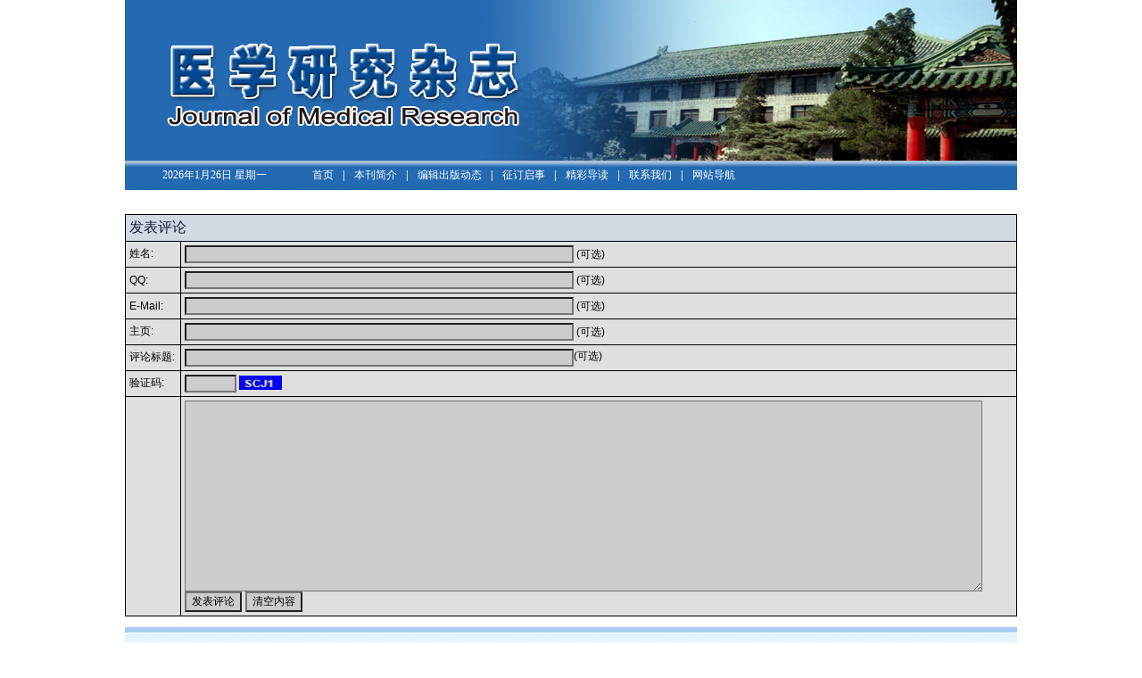

--- FILE ---
content_type: text/html; charset=utf-8
request_url: http://www.yxyjzz.cn/ch/reader/appraise.aspx?file_no=20240411&journal_id=yxyjzz
body_size: 5288
content:

<script>
function addCookie(url,title)
{
 if (document.all)
    {
       window.external.addFavorite(url,title);
    }
    else if (window.sidebar)
    {
       window.sidebar.addPanel(title, url, "");
 }
}

function setHomepage(homeurl)
{
 if (document.all)
    {
        document.body.style.behavior='url(#default#homepage)';
  document.body.setHomePage(homeurl);
 
    }
    else if (window.sidebar)
    {
    if(window.netscape)
    {
         try
   {  
            netscape.security.PrivilegeManager.enablePrivilege("UniversalXPConnect");  
         }  
         catch (e)  
         {  
    alert( "该操作被浏览器拒绝，如果想启用该功能，请在地址栏内输入 about:config,然后将项 signed.applets.codebase_principal_support 值该为true" );  
         }
    } 
    var prefs = Components.classes['@mozilla.org/preferences-service;1'].getService(Components. interfaces.nsIPrefBranch);
    prefs.setCharPref('browser.startup.homepage',homeurl);
 }
} 
</script>
<!DOCTYPE html PUBLIC "-//W3C//DTD XHTML 1.0 Transitional//EN" "http://www.w3.org/TR/xhtml1/DTD/xhtml1-transitional.dtd"> 
<html xmlns="http://www.w3.org/1999/xhtml"> 
<head> 

	<title>欢迎访问《医学研究杂志》网站！</title>
	<meta http-equiv="Content-Language" content="zh-cn">
	<meta http-equiv="Content-Type" content="text/html; charset=utf-8">
	<meta name="description" content="《医学研究杂志》编辑部">
	<meta name="keywords" content="《医学研究杂志》编辑部"  />

<script type="text/javascript" src="../js/calendar_new.js"></script>
	<script type="text/javascript" src="../js/checkform.js"></script>
	<script type="text/javascript" src="../js/ajax.js"></script>
	<script type="text/javascript" src="../js/jquery-3.3.1.min.js"></script>

	<link href="../css/front_table_css.css" rel="stylesheet" type="text/css">
	<link href="../css/kuangjia.css" rel="stylesheet" type="text/css">
<style type="text/css"> 
<!--
.STYLE1 {color: #FF0000}
-->
</style>
   
</head> 
 
<body>
<center>
      <div id="container">
          <!-------------------------头部-------------------------> 
            <div id="top">
                  <div class="logo">

                   
				<center>
				 <table width="1000" border="0" align=center>
					  <tr>
						<td width="550">&nbsp;</td>
						<td width="450" align=right><embed  align=center src="../ext_images/yixue.swf" width=390 height=170 type=application/x-shockwave-flash  wmode="transparent" quality="high";></embed></td>
					  </tr>
					</table>
					</center>
                  </div>
                  <div class="navigation">
                   <ul>
                        <li style="width:200px;">
                         <script language="javascript">
											var week,day,month,year
											function initArray(){
											this.length = initArray.arguments.length
											for (var i = 0; i < this.length; i++)
											this[i+1] = initArray.arguments[i]
											}
											var LastModDate = new Date(document.lastModified);
											var WeekArray = new initArray("星期日","星期一","星期二","星期三","星期四","星期五","星期六");
											var MonthArray = new initArray("1月","2月","3月","4月","5月","6月","7月","8月","9月","10月","11月","12月");
											day = LastModDate.getDate() +"日";
											year = LastModDate.getFullYear() +"年";
											week = WeekArray[(LastModDate.getDay()+1)];
											month = MonthArray[(LastModDate.getMonth()+1)];
											now = new Date();
											time = now.toLocaleTimeString(); 
											document.write(year,month,day,"     ",week,"    ");
								</script>
                         </li></li>
                        <li>
                            <A href="../index.aspx">首页</A><b style='color:#ffffff;text-align:center;'>|</b><A href="../first_menu.aspx?parent_id=20090923103807001">本刊简介</A><b style='color:#ffffff;text-align:center;'>|</b><A href="../first_menu.aspx?parent_id=20090923103820001">编辑出版动态</A><b style='color:#ffffff;text-align:center;'>|</b><A href="../first_menu.aspx?parent_id=20090923103830001">征订启事</A><b style='color:#ffffff;text-align:center;'>|</b><A href="../first_menu.aspx?parent_id=20090923103843001">精彩导读</A><b style='color:#ffffff;text-align:center;'>|</b><A href="../first_menu.aspx?parent_id=20090923103913001">联系我们</A><b style='color:#ffffff;text-align:center;'>|</b><A href="../first_menu.aspx?parent_id=20090923103929001">网站导航</A>

                        </li>
                   </ul>                   
                  </div>
            </div>
           <!-------------------------中部-------------------------> 
            <div id="zhong">




 
<CENTER>
<STYLE type=text/css>
.st {
	FONT-SIZE: 14px; FONT-FAMILY: webdings
}
.en {
	FONT-SIZE: 9px; FONT-FAMILY: MS Shell Dlg,Tahoma
}
.input1 {
	BORDER-RIGHT: medium none; BORDER-TOP: medium none; FONT-SIZE: 9pt; BORDER-LEFT: medium none; CURSOR: hand; COLOR: blue; BORDER-BOTTOM: medium none; FONT-FAMILY: "宋体", "Times New Roman", "Arial Narrow"; HEIGHT: 18px; BACKGROUND-COLOR: #f1f1f1; TEXT-DECORATION: underline
}
FONT {
	FONT-WEIGHT: normal; FONT-SIZE: 9pt; LINE-HEIGHT: normal; FONT-STYLE: normal; FONT-VARIANT: normal
}
BODY {
	FONT-SIZE: 9pt; CURSOR: default; SCROLLBAR-ARROW-COLOR: #d1d9e2; FONT-FAMILY: MS Shell Dlg,Tahoma; SCROLLBAR-BASE-COLOR: #5d7790
}
UL {
	FONT-SIZE: 9pt; CURSOR: default; FONT-FAMILY: MS Shell Dlg,Tahoma
}
LI {
	FONT-SIZE: 9pt; CURSOR: default; FONT-FAMILY: MS Shell Dlg,Tahoma
}
P {
	FONT-SIZE: 9pt; CURSOR: default; FONT-FAMILY: MS Shell Dlg,Tahoma, sans-serif
}
SELECT {
	FONT-SIZE: 9pt; COLOR: #51485f; FONT-FAMILY: 宋体; BACKGROUND-COLOR: #cccccc
}
INPUT {
	FONT-SIZE: 9pt; COLOR: #000000; FONT-FAMILY: MS Shell Dlg,Tahoma, sans-serif; BACKGROUND-COLOR: #cccccc
}
TEXTAREA {
	FONT-SIZE: 9pt; COLOR: #000000; FONT-FAMILY: MS Shell Dlg,Tahoma, sans-serif; BACKGROUND-COLOR: #cccccc
}
OPTION {
	FONT-SIZE: 9pt; COLOR: #51485f; BACKGROUND-COLOR: #cccccc
}
FORM {
	FONT-SIZE: 9pt; FONT-FAMILY: MS Shell Dlg,tahoma,宋体
}
.thtcolor {
	COLOR: #171a39
}

</STYLE>
<span id="ErrorMessage"></span>
<form method="post" action="./appraise.aspx?file_no=20240411&amp;journal_id=yxyjzz" id="form1">
<div class="aspNetHidden">
<input type="hidden" name="__VIEWSTATE" id="__VIEWSTATE" value="Jo68JXNc59S/xmjpFBtCYJ0eUgyxjfU789c/DL8BXpld01he1LZD7SdCGrfjTnBoCYeKUwQDws216kNn5OU5yb7JB48eVfrqC78i1KiQeXk=" />
</div>

<div class="aspNetHidden">

	<input type="hidden" name="__VIEWSTATEGENERATOR" id="__VIEWSTATEGENERATOR" value="EF211EFA" />
	<input type="hidden" name="__VIEWSTATEENCRYPTED" id="__VIEWSTATEENCRYPTED" value="" />
	<input type="hidden" name="__EVENTVALIDATION" id="__EVENTVALIDATION" value="Oy+bpvmosCNivsgZcHAio7MtUNMEoTz0Lqj8diepO1lFwu8xf0jtimIeJkIRHYCCJ32mJGizp6Z3Q/urA/v0Nl3QHNIEYclxlPV0dw57D8IvAqAZoGmDS7yTq8HpQ+3d89KdI9EZQR8xc5fRusO5FvIU6CeOOE0O+C7djBEAN8c5IFsmjqEeRsDRHG6PrP/ygBkhZVyvYpfudX3Td87Iiv39yN7NKnSHKIn+w/LyKnNU3RIupzL+lBTUu4RIZMHrYZUWJurnq7MI443BSarRR6k30hLLfjyJFCSuNNRFDd8=" />
</div>

  <!--内容-->
  
 <BR>
<TABLE cellSpacing=0 cellPadding=0 width="100%" align=center bgColor=#000000 border=0>
  <TBODY>
  <TR>
    <TD>
      
      
	      <TABLE cellSpacing=1 cellPadding=4 width="100%" bgColor=#000000 border=0>
		      <TBODY>
			<TR>
			  <TD class=thtcolor bgColor=#d1d9e2 colSpan=2 color="#5D7790" size="2" 
			  helvetica? arial, verdana,>发表评论</FONT></TD></TR>
			
				<TR>
				  <TD bgColor=#dfdfdf><FONT face="verdana, arial, helvetica" size=2>姓名:</FONT></TD>
				  <TD bgColor=#dfdfdf>
					  <FONT face="verdana, arial, helvetica" size=2>
					     <input name="UserName" type="text" maxlength="50" id="UserName" Size="60" />
					  </FONT>
					  <FONT face=verdana,arial,helvetica size=1>(可选)</FONT>
				 </TD>
				 </TR>
			 
			  <TR>
			  <TD bgColor=#dfdfdf><FONT face="verdana, arial, helvetica" size=2>QQ:</FONT></TD>
			  <TD bgColor=#dfdfdf>
				  <FONT face="verdana, arial, helvetica" size=2>
				     <input name="OICQ" type="text" maxlength="20" id="OICQ" Size="60" />
				  </FONT>
				  <FONT face=verdana,arial,helvetica size=1>(可选)</FONT>
			 </TD>
			 </TR>
			  <TR>
			  <TD bgColor=#dfdfdf><FONT face="verdana, arial, helvetica" size=2>E-Mail:</FONT></TD>
			  <TD bgColor=#dfdfdf>
				  <FONT face="verdana, arial, helvetica" size=2>
				     <input name="Email" type="text" maxlength="50" id="Email" Size="60" />
				  </FONT>
				  <FONT face=verdana,arial,helvetica size=1>(可选)</FONT>
			 </TD>
			 </TR>
			 <TR>
			  <TD bgColor=#dfdfdf><FONT face="verdana, arial, helvetica" size=2>主页:</FONT></TD>
			  <TD bgColor=#dfdfdf>
				  <FONT face="verdana, arial, helvetica" size=2>
				     <input name="HomePage" type="text" maxlength="150" id="HomePage" Size="60" />
				  </FONT>
				  <FONT face=verdana,arial,helvetica size=1>(可选)</FONT>
			 </TD>
			 </TR>
			 <TR>
			  <TD bgColor=#dfdfdf><FONT face="verdana, arial, helvetica" size=2>评论标题:</FONT></TD>
			  <TD bgColor=#dfdfdf>
				  <FONT face="verdana, arial, helvetica" size=2>
				    <input name="Title" type="text" maxlength="150" id="Title" Size="60" />
				  </FONT>
				  <FONT face=verdana,arial,helvetica size=1>(可选)</FONT>
			 </TD>
			 </TR>
			  <TR>
			  <TD bgColor=#dfdfdf><FONT face="verdana, arial, helvetica" size=2>验证码:</FONT></TD>
			  <TD bgColor=#dfdfdf>
				  <FONT face="verdana, arial, helvetica" size=2>
				    <input name="Code" type="text" maxlength="6" id="Code" Size="6" autocomplete="Off" />
				  </FONT>
				<script language='javascript'>document.write("<img src='ValidateImage.aspx?width=50&height=16&impurity=3&time=", new Date(), "' alt='验证码图片, 看不清数字请点击刷新'  width='48' height='16' impurity='3' align='absmiddle' border='0' style='cursor:hand;margin-bottom:3px;' onclick=\"this.src = this.src.substring(0, this.src.indexOf('time=')) + 'time=' + new Date()\"/>"); </script>
			 </TD>
			 </TR>
			<TR>
			  <TD vAlign=top noWrap bgColor=#dfdfdf></TD>
			  <TD bgColor=#dfdfdf>
				    <TABLE cellSpacing=0 cellPadding=0 border=0>
				      <TBODY>
					      <TR vAlign=top>
						<TD>
						<textarea name="Content" rows="15" cols="125" id="Content">
</textarea>
						<BR>
						   
						    <input type="submit" name="Submit" value="发表评论" id="Submit" class="bginput" /> 
						    <INPUT type=reset value="清空内容" name=Reset>
						</TD>
					     </TR>
				   </TBODY>
				 </TABLE>
		    </TD>
		    </TR>
		    </TBODY>
		 </TABLE>


  </TD>
 </TR>
</TBODY>
</TABLE>


</form>

  



 </div>
            <div id="footer"><br /><br />
             	版权所有：《医学研究杂志》编辑部<br />
《医学研究杂志》编辑部地址:北京市朝阳区雅宝路3号&nbsp;&nbsp;电话：010-52328691、52328692、52328694、52328690&nbsp;&nbsp;邮箱：yxyjzz@imicams.ac.cn<br />
    <a href="https://beian.miit.gov.cn/" style="color:red;">京ICP备10218182-3</a><br/>
  	技术支持：<a href="http://www.e-tiller.com" style="color:#fe883e">北京勤云科技发展有限公司</a><br />
  	
            </div>
<div style="width:300px;margin:0 auto; padding:4px 0;">
		 		<a target="_blank" href="http://www.beian.gov.cn/portal/registerSystemInfo?recordcode=11010502037822" style="display:inline-block;text-decoration:none;height:20px;line-height:20px;"><img src="../ext_images/beian.png" style="float:left;"/><p style="float:left;height:20px;line-height:20px;margin: 0px 0px 0px 5px; color:#939393;">京公网安备 11010502037822号</p></a>
		 	</div>

      </div>
</center>
</body>
</html>

--- FILE ---
content_type: text/css
request_url: http://www.yxyjzz.cn/ch/css/front_table_css.css
body_size: 228
content:
.front_table {
	background-color:White;
	border-color:White;
	border-width:0px;
	border-style:Ridge;
	width:996px;
}
.normal_table {
	width:996px;
}
.tr1 {
	color:Black;background-color:#F8F8F8;
}




--- FILE ---
content_type: text/css
request_url: http://www.yxyjzz.cn/ch/css/kuangjia.css
body_size: 1511
content:
@charset "utf-8";
/* CSS Document */
body{ margin:0px;}
body{ font-size:13px;}
img{ border:0px;}

a{ text-decoration:none;color:Black;}
a:hover{color:Blue;text-decoration:underline;}


#container{ width:1000px; height:auto;}
#top{ width:1000px; height:215px;}
#zhong{ width:1000px; height:auto; float:left; padding-top:10px; }
#footer{ width:1000px; clear:both; background:url(../ext_images/yxyj_17.jpg)}


.logo{ width:1000px; height:180px; background:url(../ext_images/yxyj_01.jpg) }
.navigation{ width:1000px; height:33px; color:#FFFFFF; line-height:33px; background:url(../ext_images/yxyj_03.jpg)}
.navigation ul{ padding:0px; margin:0px; list-style:none; font-size:14px;}
.navigation ul li{ float:left;}
.navigation ul li a{ color:#fff; padding-left:10px; padding-right:10px;}
.navigation ul li a:hover{ color:#fff; text-decoration:underline;}


#left{ width:213px; height:auto; float:left;}
#right{ width:193px; height:auto; float:right;}
#bosom{ width:562px; height:auto; float:left; margin-left:15px;}


.left-top{ width:213px; height:24px; background:url(../ext_images/right_01.jpg);margin-bottom:8px}
.left-k{ width:213px; height:auto; margin-bottom:10px; border-bottom:#c2d8f1 solid 1px; background: url(../ext_images/left_02.jpg)}
.left-down{ width:213px; }

.left-top2{ width:213px; height:27px; line-height:24px; font-size:11pt; background:url(../ext_images/im_09.jpg);text-align:left}
.left_top2_img{width:70px;float:right}
.left_top2_img1{width:66px;float:left;padding-left:15px;}
.left_top2_title{width:100px;float:left;font-weight:600;color:#336699;padding-top:3px;padding-left:8px}
.left-k2{ width:213px; height:auto; float:left; margin-bottom:10px;  border-bottom:#c2d8f1 solid 1px;  background: url(../ext_images/left_11.jpg)}
.left-k2 ul{ padding:0px; margin:0px; padding-top:10px; padding-bottom:5px; list-style:none;}
.left-k2 ul li{ background:url(../ext_images/left_20.jpg) no-repeat;  line-height:22px; width:170px; text-align:left; padding-left:26px; }
.left-down2{ width:213px; }


.right-top{ width:193px; height:27px; font-size:11pt; line-height:24px; background: url(../ext_images/im_29.jpg);}
.right-top_img1{width:25px;float:left}
.right-top_img{width:5px;float:right}

.right-top_title{width: 130px;float:left;font-weight:600;color:#336699;padding-top:3px;padding-left:3px;text-align:left}
.right-top_title a {color:#336699;text-decoration:underline;}
.right-k{ width:193px; height:auto; float:left; margin-bottom:10px; background:url(../ext_images/right_04.jpg); border-bottom:#c2d8f1 solid 1px;}
.right-k ul{ padding:0px; margin:0px; list-style:none;}
.right-k ul li{ float:left; line-height:20px;}
.right-dowm{ width:193px;}


.bosom-top{ width:562px; height:30px;}
.bosom-k{ width:562px; height:auto; padding-bottom:10px; line-height:15px; float:left; text-align:left; background:url(../ext_images/center_09.jpg); border-bottom:#c2d8f1 solid 1px; margin-bottom:10px;}
.bosom-k ul{ padding:0px; margin:0px; list-style:none; margin-top:5px; }
.bosom-k ul li{  line-height:18px;}
.bosom-dowm{ width:562px;}


#title{ float:left;}
#more{ float:right;}


.hd{ font-family:"����"; color:#CC6600; padding-left:10px;float:left;clear:left}
.cd{ width:430px;float:left; }
.cd a{color:#003366;font-size:13px}
.cd_time{width:100px; text-align:right;float:right;color:#666}
.cdr{ width:153px;}

.lihd{ font-family:"����"; color:#CC6600; padding-left:14px; width:10px;clear:left;border-bottom:1px dashed #999}
.litr{padding-top:4px;padding-bottom:4px}
.licd{ width:320px; font-size:13px;color:#003366;border-bottom:1px dashed #999}
.licd a{color:#003366;}
.liauthor{width:220px; padding-left:0px; text-align:right;font-size:12px;border-bottom:1px dashed #999}

.wenzi{color:#FE5D02;font-weight:600;font-size:15px;}
.wenzi2{color:#fe883e;font-weight:600;}

.mulibiaoti{
font-size:14px;line-height:90%;font-weight:600;margin-left:2px;margin-top:3px;color:#FF6633;padding-top:4px
}
.cd11{list-style:none}

.left-k33{ width:213px; height:auto; float:left; margin-bottom:10px;  border-bottom:#c2d8f1 solid 1px;  background: url(../ext_images/left_11.jpg)}
.left-k33 ul{ padding:0px; margin:0px; padding-top:3px; padding-bottom:3px; list-style:none;border-bottom:1px dashed #999;}
.left-k33 ul li{ width:200px; text-align:left; padding-left:26px; }
.strcontent{line-height:150%;padding-left:20px;margin-left:20px}

--- FILE ---
content_type: application/x-javascript
request_url: http://www.yxyjzz.cn/ch/js/checkform.js
body_size: 6080
content:
function CLASS_CHECK(){
	this.pass		= true;		//是否通过验证
	this.showAll	= false;		//是否显示所有的验证错误
	this.alert		= true;	//报警方式（默认alert报警）
	this.message	= "";		//错误内容
	this.first		= null;		//在显示全部验证错误时的第一个错误控件（用于回到焦点）
	this.cancel		= false;	

	//定义内置格式
	var aUsage = {
		"int":"^([+-]?)\\d+$",											//整数
		"int+":"^([+]?)\\d+$",											//正整数
		"int-":"^-\\d+$",												//负整数
		"num":"^([+-]?)\\d*\\.?\\d+$",									//数字
		"num+":"^([+]?)\\d*\\.?\\d+$",									//正数
		"num-":"^-\\d*\\.?\\d+$",										//负数
		"float":"^([+-]?)\\d*\\.\\d+$",									//浮点数
		"float+":"^([+]?)\\d*\\.\\d+$",									//正浮点数
		"float-":"^-\\d*\\.\\d+$",										//负浮点数
		//邮件
		"email":"[a-zA-Z0-9\\._-]+@[A-Za-z0-9]+((\\.|-)[A-Za-z0-9]+)*\\.[A-Za-z0-9]+$",	
		"color":"^#[a-fA-F0-9]{6}",										//颜色
		"url":"^http[s]?:\\/\\/([\\w-]+\\.)+[\\w-]+([\\w-./?%&=]*)?$",	//联接
		"chinese":"^[\\u4E00-\\u9FA5\\uF900-\\uFA2D]+$",				//仅中文
		"ascii":"^[\\x00-\\xFF]+$",										//仅ACSII字符
		"zipcode":"^\\d{6}$",											//邮编
		"mobile":"^0{0,1}1[0-9]{10}$",									//手机
		"ip4":"^\(([0-1]?\\d{0,2})|(2[0-5]{0,2}))\\.(([0-1]?\\d{0,2})|(2[0-5]{0,2}))\\.(([0-1]?\\d{0,2})|(2[0-5]{0,2}))\\.(([0-1]?\\d{0,2})|(2[0-5]{0,2}))$",				//ip地址
		"notempty":"^[^ ]+$",											//非空
		"picture":"(.*)\\.(jpg|bmp|gif|ico|pcx|jpeg|tif|png|raw|tga)$",	//图片
		"rar":"(.*)\\.(rar|zip|7zip|tgz)$",								//压缩文件
		"date":"^\\d{4}(\\-|\\/|\.)\\d{1,2}\\1\\d{1,2}$"								//日期
	};

	//缺省消息
	var aMessage =	{
		"int"	:"请输入整数",											//整数
		"int+"	:"请输入正整数",											//正整数
		"int-"	:"请输入负整数",											//负整数
		"num"	:"请输入数字",											//数字
		"num+"	:"请输入正数",											//正数
		"num-"	:"请输入负整数",											//负数
		"float"	:"请输入浮点数",											//浮点数
		"float+":"请输入正浮点数",										//正浮点数
		"float-":"请输入负浮点数",										//负浮点数
		"email"	:"请输入正确的邮箱地址",									//邮件
		"color"	:"请输入正确的颜色",										//颜色
		"url"	:"请输入正确的连接地址",									//联接
		"chinese":"请输入中文",											//中文
		"ascii"	:"请输入ascii字符",										//仅ACSII字符
		"zipcode":"请输入正确的邮政编码",									//邮编
		"mobile":"请输入正确的手机号码",									//手机
		"ip4"	:"请输入正确的IP地址",										//ip地址
		"notempty":"不能为空",											//非空
		"picture":"请选择图片",											//图片
		"rar"	:"请输入压缩文件",										//压缩文件
		"date"	:"请输入正确的日期"										//日期
	}

	var me = this;

	me.checkForm = function(oForm){
		me.pass		= true;
		me.message	= "";
		me.first	= null;
		
		if(me.cancel==true){
			return true;
		}
		
		var els = oForm.elements;
		//遍历所有表元素
		for(var i=0;i<els.length;i++){
			var strRequired	= els[i].getAttribute("IsReq");
			
			//取得格式
			var sUsage	= els[i].getAttribute("Usage");	
			var sReg	= "";
			
			//如果设置Usage，则使用内置正则表达式，忽略Exp
			if(typeof(sUsage)!="undefined" && sUsage!=null){
				//如果Usage在表达室里找到，则使用内置表达式，无则认为是表达式；表达式可以是函数；
				if(aUsage[sUsage]!=null){			
					sReg = aUsage[sUsage];
				} else {
					try {
						if(eval(sUsage)==false){	
							me.pass		= false;
							if(me.first==null){
								me.first	= els[i];
							}

							addMessage(getMessage(els[i]));							

							if(me.showAll==false){
								setFocus(els[i]);
								break;
							}
						}
					} catch(e){ 
						alert("表达式[" + sUsage +"]错误:" + e.description)
						return false;
					}
				}
			} else {			
				sReg = els[i].getAttribute("Exp");
			}

			if(typeof(sReg)!="undefined" && sReg!=null){
				//对于失效状态不验证
				if(isDisabled(els[i])==true){
					continue;
				}
				
				//取得表单的值,用通用取值函数
				var sVal = getValue(els[i]);
				//如果不是必须填的,则如果为空,就不检查
				if(strRequired!=null && strRequired=="0" && sVal==""){
				}else if(typeof(sUsage)!="undefined" && sUsage!=null && sUsage=="notempty" && sVal!=""){
				}else{
					//字符串->正则表达式,不区分大小写
					var reg = new RegExp(sReg,"i");
					if(!reg.test(sVal)){
						me.pass		= false;
						if(me.first==null){
							me.first	= els[i];
						}

						//alert(reg);
						//验证不通过,弹出提示warning
						var sTip = getMessage(els[i]);
						if(sTip.length==0&&typeof(sUsage)!="undefined"&&sUsage!=null&&aMessage[sUsage]!=null){
							sTip = aMessage[sUsage];
						}
						addMessage(sTip);

						if(me.showAll==false){
							//该表单元素取得焦点,用通用返回函数
							setFocus(els[i]);
							break;
						}
					}
				}
			}        
		}

		if(me.pass==false){
			showMessage();

			if(me.first!=null&&me.showAll==true){
				setFocus(me.first);
			}
		}

		return me.pass;
	}
//检测推荐审稿人
me.checkRecommendedReviewerForm = function(oForm){
		me.pass		= true;
		me.message	= "";
		me.first	= null;		
		if(me.cancel==true){
			return true;
		}
		var els = oForm.elements;
		//遍历所有表元素
		for(var i=0;i<els.length;i++){
			var strObjName=els[i].name;
			if(strObjName!="" && strObjName.length>1){
				var objSuggest=null;
				if(strObjName.indexOf("suggest")>0){
					strObjName=strObjName.substring(strObjName.indexOf("suggest"));					
					objSuggest=document.getElementById(strObjName);
				}else if(strObjName.indexOf("fence")>0){
					strObjName=strObjName.substring(strObjName.indexOf("fence"));
					objSuggest=document.getElementById(strObjName);
				}		
				if(objSuggest!=null && objSuggest.style.display!="none"){
					var strRequired	= els[i].getAttribute("IsReq");			
					//取得格式
					var sUsage	= els[i].getAttribute("Usage");	
					var sReg	= "";			
					//如果设置Usage，则使用内置正则表达式，忽略Exp
					if(typeof(sUsage)!="undefined" && sUsage!=null){
						//如果Usage在表达室里找到，则使用内置表达式，无则认为是表达式；表达式可以是函数；
						if(aUsage[sUsage]!=null){			
							sReg = aUsage[sUsage];
						} else {
							try {
								if(eval(sUsage)==false){	
									me.pass		= false;
									if(me.first==null){
										me.first	= els[i];
									}
									addMessage(getMessage(els[i]));
									if(me.showAll==false){
										setFocus(els[i]);
										break;
									}
								}
							} catch(e){ 
								alert("表达式[" + sUsage +"]错误:" + e.description)
								return false;
							}
						}
					} else {			
						sReg = els[i].getAttribute("Exp");
					}
					if(typeof(sReg)!="undefined" && sReg!=null){
						//对于失效状态不验证
						if(isDisabled(els[i])==true){
							continue;
						}				
						//取得表单的值,用通用取值函数
						var sVal = getValue(els[i]);
						//如果不是必须填的,则如果为空,就不检查
						if(strRequired!=null && strRequired=="0" && sVal==""){
						}else if(typeof(sUsage)!="undefined" && sUsage!=null && sUsage=="notempty" && sVal!=""){
						}else{
							//字符串->正则表达式,不区分大小写
							var reg = new RegExp(sReg,"i");
							if(!reg.test(sVal)){
								me.pass		= false;
								if(me.first==null){
									me.first	= els[i];
								}
								//验证不通过,弹出提示warning
								var sTip = getMessage(els[i]);
								if(sTip.length==0&&typeof(sUsage)!="undefined"&&sUsage!=null&&aMessage[sUsage]!=null){
									sTip = aMessage[sUsage];
								}
								addMessage(sTip);
								if(me.showAll==false){
									//该表单元素取得焦点,用通用返回函数
									setFocus(els[i]);
									break;
								}
							}
						}
					} 
			}
		}
	}
	if(me.pass==false){
		showMessage();
		if(me.first!=null&&me.showAll==true){
			setFocus(me.first);
		}
	}
	return me.pass;
}

	/*
	 *	添加错误信息
	 */
	function addMessage(msg){
		if(me.alert==true){
			me.message += msg + "\n";
		} else {
			me.message += msg + "<br>";
		}
	}

	/*
	 *	显示错误
	 */
	function getMessage(els){
		var sTip = els.getAttribute("tip");
		if(typeof(sTip)!="undefined"&&sTip!=null){
			return sTip;
		} else {
			return "";
		}
	}


	/*
	 *	显示错误
	 */
	function showMessage(){
		//外接显示错误函数
		if(typeof(me.showMessageEx)=="function"){
			return me.showMessageEx(me.message);
		}

		if(me.alert==true){
			alert(me.message);
		} else {
			var divTip;
				divTip = document.getElementById("divErrorMessage");
			try	{
				if(typeof(divTip)=="undefined"||divTip==null){
						divTip = document.createElement("div");
						divTip.id			= "divErrorMessage";
						divTip.name			= "divErrorMessage";
						divTip.style.color	= "red";
						document.body.appendChild(divTip);
				}

				divTip.innerHTML = me.message;
			}catch(e){}
		}
	}

	/*
	 *	获得元素是否失效（失效的元素不做判断）
	 */
	function isDisabled(el){
		//对于radio,checkbox元素，只要其中有一个非失效元素就验证
		if(el.type=="radio"||el.type=="checkbox"){
			//取得第一个元素的name,搜索这个元素组
			var tmpels = document.getElementsByName(el.name);
			for(var i=0;i<tmpels.length;i++){
				if(tmpels[i].disabled==false){
					return false;
				}
			}
			return true;
		}else{
			return el.disabled;
		}
	}


	/*
	 *	取得对象的值（对于单选多选框把其选择的个数作为需要验证的值）
	 */
	function getValue(el){
		//取得表单元素的类型
		var sType = el.type;
		switch(sType){
			//文本输入框,直接取值el.value
			case "text":
			case "hidden":
			case "password":
			case "file":
			case "textarea": return el.value;
			//单多下拉菜单,遍历所有选项取得被选中的个数返回结果"0"表示选中一个，"00"表示选中两个
			case "checkbox":
			case "radio": return getRadioValue(el);
			case "select-one":
			case "select-multiple": return getSelectValue(el);
		}
		//取得radio,checkbox的选中数,用"0"来表示选中的个数,我们写正则的时候就可以通过0{1,}来表示选中个数
		function getRadioValue(el){
			var sValue = "";
			//取得第一个元素的name,搜索这个元素组
			var tmpels = document.getElementsByName(el.name);
			for(var i=0;i<tmpels.length;i++){
				if(tmpels[i].checked){
					sValue += "0";
				}
			}
			return sValue;
		}
		//取得select的选中数,用"0"来表示选中的个数,我们写正则的时候就可以通过0{1,}来表示选中个数
		function getSelectValue(el){
			var sValue = "";
			for(var i=0;i<el.options.length;i++){
				//单选下拉框提示选项设置为value=""
				if(el.options[i].selected && el.options[i].value!=""){
					sValue += "0";
				}
			}
			return sValue;
		}
	}

	/*
	 *	对没有通过验证的元素设置焦点
	 */
	function setFocus(el){
		//取得表单元素的类型
		var sType = el.type;
		switch(sType){
			//文本输入框,光标定位在文本输入框的末尾
			case "text":
			case "hidden":
			case "password":
			case "file":
			case "textarea": 
				try{el.focus();var rng = el.createTextRange(); rng.collapse(false); rng.select();}catch(e){};
				break;
			
			//单多选,第一选项非失效控件取得焦点
			case "checkbox":
			case "radio": 
				var els = document.getElementsByName(el.name);
				for(var i=0;i<els.length;i++){
					if(els[i].disabled == false){
						els[i].focus();
						break;
					}
				}
				break;
			case "select-one":
			case "select-multiple":
				el.focus();
				break;
		}
	}

	
	//自动绑定到所有form的onsubmit事件
	if(window.attachEvent){
		window.attachEvent("onload",function()
									{
										for(var i=0;i<document.forms.length;i++){
											var theFrom = document.forms[i]; 
												function mapping(f){ 
													f.attachEvent("onsubmit",function(){return me.checkForm(f);}); 
												} 

												if(theFrom){
													mapping(theFrom); 
													theFrom.attachEvent("onclick",function(){
																								var o = event.srcElement;
																								if(typeof(o.type)!="undefined"){
																									var check = o.getAttribute("check");
																									if(typeof(check)!="undefined"&&check!=null&&check.toLowerCase()=="false"){
																										me.cancel = true;
																									}																									
																								}
																							}
																		); 
												}
										}
									}
							);
		
	}
	else
	{
		window.onsubmit = function(e){var theFrom = e.target;if(theFrom){return me.checkForm(theFrom);}}
		window.addEventListener("click",function(e){var o = e.target;
													if(typeof(o.type)!="undefined"){
														var check = o.getAttribute("check");
														if(typeof(check)!="undefined"&&check!=null&&check.toLowerCase()=="false"){me.cancel = true;}																									
														}
													}
								,false);
		
	}

	this.keyCheck = function(){
		if(window.attachEvent){
			window.attachEvent("onload",function(){for(var i=0;i<document.forms.length;i++){var theFrom = document.forms[i]; if(theFrom){myKeyCheck(theFrom);}}});
		}else{			
			window.addEventListener("load",function(e){for(var i=0;i<document.forms.length;i++){var theFrom = document.forms[i]; if(theFrom){myKeyCheck(theFrom);}}},false);
		}

		function myKeyCheck(oForm){
			var els = oForm.elements;
			//遍历所有表元素
			for(var i=0;i<els.length;i++){
				//取得格式
				var sUsage	= els[i].getAttribute("Usage");	
				
				//如果设置Usage，则使用内置正则表达式，忽略Exp
				if(typeof(sUsage)!="undefined"&&sUsage!=null){
					switch(sUsage.toLowerCase ()){
						case "zipcode":
						case "int":
							els[i].onkeypress	= function(e){var chr;if(e)chr=e.charCode; else chr=window.event.keyCode;if(chr==0)return true; else return /\d/.test(String.fromCharCode(chr))||(this.value.indexOf('+')<0?String.fromCharCode(chr)=="+":false)||(this.value.indexOf('-')<0?String.fromCharCode(chr)=="-":false);}
							els[i].onpaste		= function(e){if(e==null)return !clipboardData.getData('text').match(/\D/); else return false;}
							els[i].ondragenter	= function(e){return false;}
							els[i].style.imeMode= "disabled";
							break;
						case "mobile":
						case "int+":
							els[i].onkeypress	= function(e){var chr;if(e)chr=e.charCode; else chr=window.event.keyCode;if(chr==0)return true; else return /\d/.test(String.fromCharCode(chr))||(this.value.indexOf('+')<0?String.fromCharCode(chr)=="+":false);}
							els[i].onpaste		= function(e){if(e==null)if(e==null)return !clipboardData.getData('text').match(/[^\d\+]/); else return false; else return false;}
							els[i].ondragenter	= function(e){return false;}
							els[i].style.imeMode= "disabled";
							break;
						case "int-":
							els[i].onkeypress	= function(e){var chr;if(e)chr=e.charCode; else chr=window.event.keyCode;if(chr==0)return true; else return /\d/.test(String.fromCharCode(chr))||(this.value.indexOf('-')<0?String.fromCharCode(chr)=="-":false);}					
							els[i].onpaste		= function(e){if(e==null)return !clipboardData.getData('text').match(/[^\d\-]/); else return false;}
							els[i].ondragenter	= function(e){return false;}
							els[i].style.imeMode= "disabled";
							break;
						case "float":
						case "num":
							els[i].onkeypress	= function(e){var chr;if(e)chr=e.charCode; else chr=window.event.keyCode;if(chr==0)return true; else return /[\+\-\.]|\d/.test(String.fromCharCode(chr));}					
							els[i].onpaste		= function(e){if(e==null)return !clipboardData.getData('text').match(/[^\d\.\+\-]/); else return false;}
							els[i].ondragenter	= function(e){return false;}
							els[i].style.imeMode= "disabled";
							break;
						case "float+":
						case "num+":
							els[i].onkeypress	= function(e){var chr;if(e)chr=e.charCode; else chr=window.event.keyCode;if(chr==0)return true; else return /[\+\.]|\d/.test(String.fromCharCode(chr));}					
							els[i].onpaste		= function(e){if(e==null)return !clipboardData.getData('text').match(/[^\d\.\+]/); else return false;}
							els[i].ondragenter	= function(e){return false;}
							els[i].style.imeMode= "disabled";
							break;
						case "float-":
						case "num-":
							els[i].onkeypress	= function(e){var chr;if(e)chr=e.charCode; else chr=window.event.keyCode;if(chr==0)return true; else return /[\-\.]|\d/.test(String.fromCharCode(chr));}					
							els[i].onpaste		= function(e){if(e==null)return !clipboardData.getData('text').match(/[^\d\.\-]/); else return false;}
							els[i].ondragenter	= function(e){return false;}
							els[i].style.imeMode= "disabled";
							break;
						case "ascii":
							els[i].style.imeMode= "disabled";
							break;
						case "ip4":
							els[i].onkeypress	= function(e){var chr;if(e)chr=e.charCode; else chr=window.event.keyCode;if(chr==0)return true; else return /[\.]|\d/.test(String.fromCharCode(chr));}					
							els[i].onpaste		= function(e){if(e==null)return !clipboardData.getData('text').match(/[^\d\.]/); else return false;}
							els[i].ondragenter	= function(e){return false;}
							els[i].style.imeMode= "disabled";
							els[i].maxLength	= 15;
							break;
						case "color":
							els[i].onkeypress	= function(e){var chr;if(e)chr=e.charCode; else chr=window.event.keyCode;if(chr==0)return true; else return /[a-fA-Z]|\d/.test(String.fromCharCode(chr))||(this.value.indexOf('#')<0?String.fromCharCode(chr)=="#":false);}					
							els[i].onpaste		= function(e){if(e==null)return !clipboardData.getData('text').match(/[^\d\#]/); else return false;}
							els[i].ondragenter	= function(e){return false;}
							els[i].maxLength	= 7;
							els[i].style.imeMode= "disabled";
							break;
						case "date":
							els[i].onkeypress	= function(e){var chr;if(e)chr=e.charCode; else chr=window.event.keyCode;if(chr==0)return true; else return /[\/\-\.]|\d/.test(String.fromCharCode(chr));}					
							els[i].onpaste		= function(e){if(e==null)return !clipboardData.getData('text').match(/[^\d\.\-]/); else return false;}
							els[i].ondragenter	= function(e){return false;}
							els[i].style.imeMode= "disabled";
							break;							
					}
				}
			}
		}
	}

}

//初始化
var g_check = new CLASS_CHECK();
//g_check.keyCheck();


--- FILE ---
content_type: application/x-javascript
request_url: http://www.yxyjzz.cn/ch/js/ajax.js
body_size: 1584
content:
function DedeAjax(WiteOKFunc){ //WiteOKFunc Ϊ�첽״̬�¼��������� 
	//xmlhttp��xmldom����
	this.xhttp = null;
	this.xdom = null;

	//post��get�������ݵļ�ֵ��
	this.keys = Array();
	this.values = Array();
	this.keyCount = -1;

	//http����ͷ
	this.rkeys = Array();
	this.rvalues = Array();
	this.rkeyCount = -1;
	//����ͷ����
	this.rtype = 'text';

	//��ʼ��xmlhttp
	if(window.XMLHttpRequest){//IE7, Mozilla ,Firefox ����������øö���
		this.xhttp = new XMLHttpRequest();
	}else if(window.ActiveXObject){//IE6��IE5
		try { this.xhttp = new ActiveXObject("Msxml2.XMLHTTP");} catch (e) { }
		if (this.xhttp == null) try { this.xhttp = new ActiveXObject("Microsoft.XMLHTTP");} catch (e) { }
	}
	
	this.xhttp.onreadystatechange = WiteOKFunc;
	//rs: responseBody��responseStream��responseXml��responseText

	//����Ϊ��Ա����
	//--------------------------------
	//��ʼ��xmldom
	this.InitXDom = function(){
		 var obj = null;
		 if (typeof(DOMParser) != "undefined") { // Gecko��Mozilla��Firefox
		   var parser = new DOMParser();
		   obj = parser.parseFromString(xmlText, "text/xml");
		 } else { // IE
		   try { obj = new ActiveXObject("MSXML2.DOMDocument");} catch (e) { }
		   if (obj == null) try { obj = new ActiveXObject("Microsoft.XMLDOM"); } catch (e) { }
		 }
		 this.xdom = obj;
	};
	//����һ��POST��GET��ֵ��
	this.AddKey = function(skey,svalue){
		this.keyCount++;
		this.keys[this.keyCount] = skey;
		this.values[this.keyCount] = escape(svalue);
	};

	//����һ��Http����ͷ��ֵ��
	this.AddHead = function(skey,svalue){
		this.rkeyCount++;
		this.rkeys[this.rkeyCount] = skey;
		this.rvalues[this.rkeyCount] = svalue;
	};

	//�����ǰ����Ĺ�ϣ������
	this.ClearSet = function(){
		this.keyCount = -1;
		this.keys = Array();
		this.values = Array();
		this.rkeyCount = -1;
		this.rkeys = Array();
		this.rvalues = Array();
	};

	//����http����ͷ
	this.SendHead = function(){
		if(this.rkeyCount!=-1){ //�����û������趨������ͷ
		  for(;i<=this.rkeyCount;i++){
		   this.xhttp.setRequestHeader(this.rkeys[i],this.rvalues[i]); 
		  }
		 }
		��if(this.rtype=='binary'){
		  this.xhttp.setRequestHeader("Content-Type","multipart/form-data");
		 }else{
		  this.xhttp.setRequestHeader("Content-Type","application/x-www-form-urlencoded");
		 }
	};

	//��Post��ʽ��������
	this.SendPost = function(purl){
		var pdata = "";
		var i=0;
		this.state = 0;
		this.xhttp.open("POST", purl, true); 
		this.SendHead();
		 if(this.keyCount!=-1){ //post����
		  for(;i<=this.keyCount;i++){
		   if(pdata=="") pdata = this.keys[i]+'='+this.values[i];
		   else pdata += "&"+this.keys[i]+'='+this.values[i];
		  }
		 }
		 this.xhttp.send(pdata);
	};

	//��GET��ʽ��������
	this.SendGet = function(purl){
		var gkey = "";
		var i=0;
		this.state = 0;
		if(this.keyCount!=-1){ //get����
		  for(;i<=this.keyCount;i++){
		   if(gkey=="") gkey = this.keys[i]+'='+this.values[i];
		   else gkey += "&"+this.keys[i]+'='+this.values[i];
		  }
		  if(purl.indexOf('?')==-1) purl = purl + '?' + gkey;
		  else  purl = purl + '&' + gkey;
		 }
		this.xhttp.open("GET", purl, true); 
		this.SendHead();
		 this.xhttp.send();
	};
} // End Class DedeAjax



--- FILE ---
content_type: application/x-javascript
request_url: http://www.yxyjzz.cn/ch/js/calendar_new.js
body_size: 3960
content:
function atCalendarControl(){
	var calendar=this;
	this.calendarPad=null;
	this.prevMonth=null;
	this.nextMonth=null;
	this.prevYear=null;
	this.nextYear=null;
	this.goToday=null;
	this.calendarClose=null;
	this.calendarAbout=null;
	this.head=null;
	this.body=null;
	this.today=[];
	this.currentDate=[];
	this.sltDate;
	this.target;
	this.source;

	/************** ���������װ弰��Ӱ *********************/
	this.addCalendarPad=function(){
		document.write("<div id='divCalendarpad' style='position:absolute;top:100;left:0;width:255;height:167;display:none;'>");
		document.write("<iframe frameborder=0 height=168 width=255></iframe>");
		document.write("<div style='position:absolute;top:4;left:4;width:248;height:164;background-color:#336699;'></div>");
		document.write("</div>");
		calendar.calendarPad=document.all.divCalendarpad;
	}
	/************** ����������� *********************/
	this.addCalendarBoard=function(){
		var BOARD=this;
		var divBoard=document.createElement("div");
		calendar.calendarPad.insertAdjacentElement("beforeEnd",divBoard);
		divBoard.style.cssText="position:absolute;top:0;left:0;width:250;height:166;border:1 outset;background-color:buttonface;";
		var tbBoard=document.createElement("table");
		divBoard.insertAdjacentElement("beforeEnd",tbBoard);
		tbBoard.style.cssText="position:absolute;top:0;left:0;width:100%;height:10;font-size:9pt;";
		tbBoard.cellPadding=0;
		tbBoard.cellSpacing=1;
		tbBoard.bgColor="#333333";

	   /************** ���ø����ܰ�ť�Ĺ��� *********************/
	   /*********** Calendar About Button ***************/
	   trRow = tbBoard.insertRow(0);
	   calendar.calendarAbout=calendar.insertTbCell(trRow,0,"-","center");
	   calendar.calendarAbout.onclick=function(){calendar.about();}
	   /*********** Calendar Head ***************/
	   tbCell=trRow.insertCell(1);
	   tbCell.colSpan=5;
	   tbCell.bgColor="#99CCFF";
	   tbCell.align="center";
	   tbCell.style.cssText = "cursor:default";
	   calendar.head=tbCell;
	   /*********** Calendar Close Button ***************/
	   tbCell=trRow.insertCell(2);
	   calendar.calendarClose = calendar.insertTbCell(trRow,2,"x","center");
	   calendar.calendarClose.title="�ر�";
	   calendar.calendarClose.onclick=function(){calendar.hide();}

	   /*********** Calendar PrevYear Button ***************/
	   trRow = tbBoard.insertRow(1);
	   calendar.prevYear = calendar.insertTbCell(trRow,0,"&lt;&lt;","center");
	   calendar.prevYear.title="��һ��";
	   calendar.prevYear.onmousedown=function(){
		   calendar.currentDate[0]--;
		   calendar.show(calendar.target,calendar.currentDate[0]+"-"+calendar.currentDate[1]+"-"+calendar.currentDate[2],calendar.source);
	   }
	   /*********** Calendar PrevMonth Button ***************/
	   calendar.prevMonth = calendar.insertTbCell(trRow,1,"&lt;","center");
	   calendar.prevMonth.title="��һ��";
	   calendar.prevMonth.onmousedown=function(){

	   calendar.currentDate[1]--;
	   if(calendar.currentDate[1]==0){
			calendar.currentDate[1]=12;
			calendar.currentDate[0]--;
		}
		calendar.show(calendar.target,calendar.currentDate[0]+"-"+calendar.currentDate[1]+"-"+calendar.currentDate[2],calendar.source);
   }
   /*********** Calendar Today Button ***************/
   calendar.goToday = calendar.insertTbCell(trRow,2,"����","center",3);
   calendar.goToday.title="ѡ�����";
   calendar.goToday.onclick=function(){
	   calendar.sltDate=calendar.currentDate[0]+"-"+calendar.currentDate[1]+"-"+calendar.currentDate[2];
	   calendar.target.value=calendar.sltDate;
	   calendar.hide();
   }
   /*********** Calendar NextMonth Button ***************/
   calendar.nextMonth = calendar.insertTbCell(trRow,3,"&gt;","center");
   calendar.nextMonth.title="��һ";
   calendar.nextMonth.onmousedown=function(){
		calendar.currentDate[1]++;
		if(calendar.currentDate[1]==13){
			calendar.currentDate[1]=1;
			calendar.currentDate[0]++;
		}
		calendar.show(calendar.target,calendar.currentDate[0]+"-"+calendar.currentDate[1]+"-"+calendar.currentDate[2],calendar.source);
   }
   /*********** Calendar NextYear Button ***************/
   calendar.nextYear = calendar.insertTbCell(trRow,4,"&gt;&gt;","center");
   calendar.nextYear.title="��һ��";
   calendar.nextYear.onmousedown=function(){
		calendar.currentDate[0]++;
		calendar.show(calendar.target,calendar.currentDate[0]+"-"+calendar.currentDate[1]+"-"+calendar.currentDate[2],calendar.source);
   }
   trRow = tbBoard.insertRow(2);
   var cnDateName = new Array("����","��һ","�ܶ�","����","����","����","����");
   for (var i = 0; i < 7; i++) {
		tbCell=trRow.insertCell(i)
		tbCell.innerText=cnDateName[i];
		tbCell.align="center";
		tbCell.width=35;
		tbCell.style.cssText="cursor:default;border:1 solid #99CCCC;background-color:#99CCCC;";
   }

   /*********** Calendar Body ***************/
   trRow = tbBoard.insertRow(3);
   tbCell=trRow.insertCell(0);
   tbCell.colSpan=7;
   tbCell.height=97;
   tbCell.vAlign="top";
   tbCell.bgColor="#F0F0F0";
   var tbBody=document.createElement("table");
   tbCell.insertAdjacentElement("beforeEnd",tbBody);
   tbBody.style.cssText="position:relative;top:0;left:0;width:245;height:103;font-size:9pt;"
   tbBody.cellPadding=0;
   tbBody.cellSpacing=1;
   calendar.body=tbBody;
  }
  /************** ���빦�ܰ�ť������ʽ *********************/
  this.insertTbCell=function(trRow,cellIndex,TXT,trAlign,tbColSpan){
   var tbCell=trRow.insertCell(cellIndex);
   if(tbColSpan!=undefined) tbCell.colSpan=tbColSpan;

   var btnCell=document.createElement("button");
   tbCell.insertAdjacentElement("beforeEnd",btnCell);
   btnCell.value=TXT;
   btnCell.style.cssText="width:100%;border:1 outset;background-color:buttonface;";
   btnCell.onmouseover=function(){
    btnCell.style.cssText="width:100%;border:1 outset;background-color:#F0F0F0;";

 

}
   btnCell.onmouseout=function(){
    btnCell.style.cssText="width:100%;border:1 outset;background-color:buttonface;";
   }
  // btnCell.onmousedown=function(){
  //  btnCell.style.cssText="width:100%;border:1 inset;background-color:#F0F0F0;";
  // }
   btnCell.onmouseup=function(){
    btnCell.style.cssText="width:100%;border:1 outset;background-color:#F0F0F0;";
   }
   btnCell.onclick=function(){
    btnCell.blur();
   }
   return btnCell;
  }
  this.setDefaultDate=function(){
   var dftDate=new Date();
   calendar.today[0]=dftDate.getYear();
   calendar.today[1]=dftDate.getMonth()+1;
   calendar.today[2]=dftDate.getDate();
  }

  /****************** Show Calendar *********************/
  this.show=function(targetObject,defaultDate,sourceObject){
   if(targetObject==undefined) {
    alert("δ����Ŀ�����. \n����: ATCALENDAR.show(obj Ŀ�����,string Ĭ������,obj �������);\n\nĿ�����:�������ڷ���ֵ�Ķ���.\nĬ������:��ʽΪ\"yyyy-mm-dd\",ȱʡΪ��������.\n�������:���������񵯳�calendar,Ĭ��ΪĿ�����.\n");
    return false;
   }
   else    calendar.target=targetObject;
   if(sourceObject==undefined) calendar.source=calendar.target;
   else calendar.source=sourceObject;

   var firstDay;
   var Cells=new Array();

if(defaultDate==undefined || defaultDate==""){
    var theDate=new Array();
    calendar.head.innerText = calendar.today[0]+"-"+calendar.today[1]+"-"+calendar.today[2];
    theDate[0]=calendar.today[0]; theDate[1]=calendar.today[1]; theDate[2]=calendar.today[2];
   }
   else{
    var reg=/^\d{4}-\d{1,2}-\d{1,2}$/
    if(!defaultDate.match(reg)){
     alert("Ĭ�����ڵĸ�ʽ����ȷ\n\nĬ�����ڿɽ��ܸ�ʽΪ:'yyyy-mm-dd'");
     return;
    }
    var theDate=defaultDate.split("-");
    calendar.head.innerText = defaultDate;
   }
   calendar.currentDate[0]=theDate[0];
   calendar.currentDate[1]=theDate[1];
   calendar.currentDate[2]=theDate[2];
   theFirstDay=calendar.getFirstDay(theDate[0],theDate[1]);
   theMonthLen=theFirstDay+calendar.getMonthLen(theDate[0],theDate[1]);
   //calendar.setEventKey();

   calendar.calendarPad.style.display="";
   var theRows = Math.ceil((theMonthLen)/7);
   //����ɵ�����;
   while (calendar.body.rows.length > 0) {
    calendar.body.deleteRow(0)
   }
   //�����µ�����;
   var n=0;day=0;
   for(i=0;i<theRows;i++){
    theRow=calendar.body.insertRow(i);
    for(j=0;j<7;j++){
     n++;
     if(n>theFirstDay && n<=theMonthLen){
      day=n-theFirstDay;
      calendar.insertBodyCell(theRow,j,day);
     }

 

else{
      var theCell=theRow.insertCell(j);
      theCell.style.cssText="background-color:#F0F0F0;cursor:default;";
     }
    }
   }

   //****************��������λ��**************//
   var offsetPos=calendar.getAbsolutePos(calendar.source);//��������λ��;
   if((document.body.offsetHeight-(offsetPos.y+calendar.source.offsetHeight-document.body.scrollTop))<calendar.calendarPad.style.pixelHeight){
    var calTop=offsetPos.y-calendar.calendarPad.style.pixelHeight;
   }
   else{
    var calTop=offsetPos.y+calendar.source.offsetHeight;
   }
   if((document.body.offsetWidth-(offsetPos.x+calendar.source.offsetWidth-document.body.scrollLeft))>calendar.calendarPad.style.pixelWidth){
    var calLeft=offsetPos.x;
   }
   else{
    var calLeft=calendar.source.offsetLeft+calendar.source.offsetWidth;
   }
   //alert(offsetPos.x);
   calendar.calendarPad.style.pixelLeft=calLeft;
   calendar.calendarPad.style.pixelTop=calTop;
  }
  /****************** ��������λ�� *************************/
  this.getAbsolutePos = function(el) {
   var r = { x: el.offsetLeft, y: el.offsetTop };
   if (el.offsetParent) {
    var tmp = calendar.getAbsolutePos(el.offsetParent);
    r.x += tmp.x;
    r.y += tmp.y;
   }
   return r;
  };

//************* �������ڵ�Ԫ�� **************/
  this.insertBodyCell=function(theRow,j,day,targetObject){
   var theCell=theRow.insertCell(j);
   if(j==0) var theBgColor="#FF9999";
   else var theBgColor="#FFFFFF";
   if(day==calendar.currentDate[2]) var theBgColor="#CCCCCC";
   if(day==calendar.today[2]) var theBgColor="#99FFCC";
   theCell.bgColor=theBgColor;
   theCell.innerText=day;
   theCell.align="center";
   theCell.width=35;
   theCell.style.cssText="border:1 solid #CCCCCC;cursor:hand;";
   theCell.onmouseover=function(){ 
    theCell.bgColor="#FFFFCC"; 
    theCell.style.cssText="border:1 outset;cursor:hand;";
   }
   theCell.onmouseout=function(){ 
    theCell.bgColor=theBgColor; 
    theCell.style.cssText="border:1 solid #CCCCCC;cursor:hand;";
   }
   theCell.onmousedown=function(){ 
    theCell.bgColor="#FFFFCC"; 
    theCell.style.cssText="border:1 inset;cursor:hand;";
   }
   theCell.onclick=function(){
    if(calendar.currentDate[1].length<2) calendar.currentDate[1]="0"+calendar.currentDate[1];
    if(day.toString().length<2) day="0"+day;
    calendar.sltDate=calendar.currentDate[0]+"-"+calendar.currentDate[1]+"-"+day;
    calendar.target.value=calendar.sltDate;
    calendar.hide();
   }
  }
  /************** ȡ���·ݵĵ�һ��Ϊ���ڼ� *********************/
  this.getFirstDay=function(theYear, theMonth){
   var firstDate = new Date(theYear,theMonth-1,1);
   return firstDate.getDay();
  }
  /************** ȡ���·ݹ��м��� *********************/

 

this.getMonthLen=function(theYear, theMonth) {
   theMonth--;
   var oneDay = 1000 * 60 * 60 * 24;
   var thisMonth = new Date(theYear, theMonth, 1);
   var nextMonth = new Date(theYear, theMonth + 1, 1);
   var len = Math.ceil((nextMonth.getTime() - thisMonth.getTime())/oneDay);
   return len;
  }
  /************** �������� *********************/
  this.hide=function(){
   //calendar.clearEventKey();
   calendar.calendarPad.style.display="none";
  }
  /************** �����￪ʼ *********************/
  this.setup=function(defaultDate){
   calendar.addCalendarPad();
   calendar.addCalendarBoard();
   calendar.setDefaultDate();
  }
  /************** ����AgetimeCalendar *********************/
  this.about=function(){
    var strAbout = "���ϵͳ�����׼���\n\n";
    alert(strAbout);
  }
  calendar.setup();
 }




